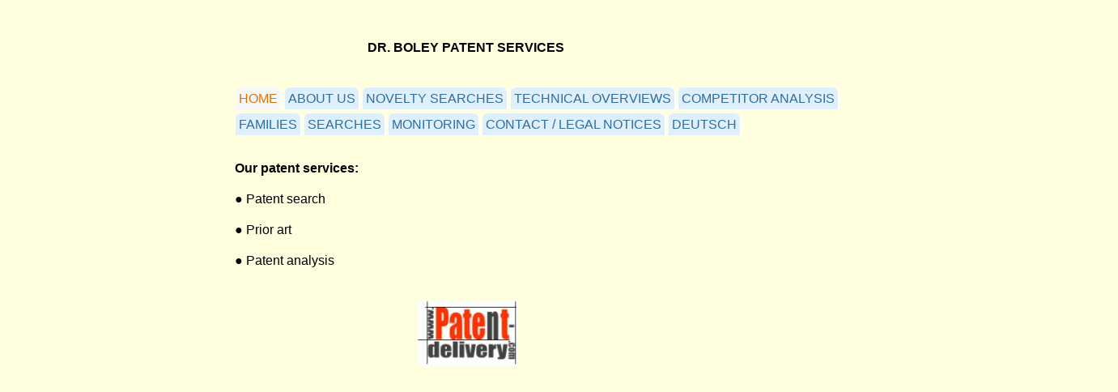

--- FILE ---
content_type: text/html
request_url: http://www.patent-delivery.com/
body_size: 3615
content:
<!DOCTYPE HTML PUBLIC "-//W3C//DTD HTML 4.01 Transitional//EN" "http://www.w3.org/TR/html4/loose.dtd">
<html>
<head>
<meta http-equiv="Content-Language" content="de">
<meta http-equiv="Content-Type" content="text/html; charset=UTF-8">
<title>patent delivery</title>
<meta name="generator" content="WYSIWYG Web Builder 14 - http://www.wysiwygwebbuilder.com">
<link href="Patent-English-02.css" rel="stylesheet" type="text/css">
<link href="Index.css" rel="stylesheet" type="text/css">
</head>
<body>
<div id="container">
<div id="wb_MasterPage1" style="position:absolute;left:0px;top:0px;width:975px;height:173px;z-index:4;">
<div id="wb_Text_Kopfzeile_Master" style="position:absolute;left:177px;top:41px;width:417px;height:19px;text-align:center;z-index:0;">
<span style="color:#000000;font-family:Arial;font-size:16px;"><strong>DR. BOLEY PATENT SERVICES</strong></span></div>
<div id="wb_TabMenu1" style="position:absolute;left:100px;top:98px;width:875px;height:43px;z-index:1;overflow:hidden;">
<ul id="TabMenu1">
<li><a href="./Index.html" class="active">HOME</a></li>
<li><a href="./ABOUT_US.html">ABOUT US</a></li>
<li><a href="./NOVELTY_SEARCHES.html">NOVELTY SEARCHES</a></li>
<li><a href="./TECHNICAL_OVERVIEWS.html">TECHNICAL OVERVIEWS</a></li>
<li><a href="./COMPETITOR_ANALYSIS.html">COMPETITOR ANALYSIS</a></li>
</ul>
</div>
<div id="wb_TabMenu2" style="position:absolute;left:100px;top:130px;width:793px;height:43px;z-index:2;overflow:hidden;">
<ul id="TabMenu2">
<li><a href="./PATENT_FAMILIES.html">FAMILIES</a></li>
<li><a href="./NAME_SEARCHES.html">SEARCHES</a></li>
<li><a href="./PATENT_MONITORING.html">MONITORING</a></li>
<li><a href="./CONTACT_LEGAL_NOTICES.html">CONTACT / LEGAL NOTICES</a></li>
<li><a href="./DEUTSCH.html">DEUTSCH</a></li>
</ul>
</div>
<div id="wb_TabMenu3" style="position:absolute;left:6px;top:206px;width:1185px;height:43px;visibility:hidden;z-index:3;overflow:hidden;">
<ul id="TabMenu3">
<li><a href="./Index.html" class="active">Startseite</a></li>
<li><a href="./ABOUT_US.html">Über uns</a></li>
<li><a href="./NOVELTY_SEARCHES.html">Neuheit</a></li>
<li><a href="./TECHNICAL_OVERVIEWS.html">Technologie</a></li>
<li><a href="./COMPETITOR_ANALYSIS.html">Konkurrenz</a></li>
<li><a href="./PATENT_FAMILIES.html">Patentfamilien</a></li>
<li><a href="./NAME_SEARCHES.html">Namensrecherchen</a></li>
<li><a href="./PATENT_MONITORING.html">Überwachungen</a></li>
<li><a href="#">Produktinnovationen</a></li>
<li><a href="./CONTACT_LEGAL_NOTICES.html">Kontakt-Impressum</a></li>
<li><a href="./DEUTSCH.html">English</a></li>
</ul>
</div>
</div>
<div id="wb_Text1" style="position:absolute;left:100px;top:198px;width:600px;height:128px;z-index:5;">
<span style="color:#000000;font-family:Arial;font-size:16px;"><strong>Our patent services: <br><br></strong>● Patent search<br><br>● Prior art<br><br>● Patent analysis</span></div>
<div id="wb_LeerText_wg_Scrollbalken" style="position:absolute;left:100px;top:538px;width:573px;height:1152px;z-index:6;">
<span style="color:#000000;font-family:Arial;font-size:16px;"> <br> <br> <br> <br> <br> <br> <br> <br> <br> <br> <br> <br> <br> <br> <br> <br> <br> <br> <br> <br> <br> <br> <br> <br> <br> <br> <br> <br> <br> <br> <br> <br> <br> <br> <br> <br> <br> <br> <br> <br> <br> <br> <br><br><br><br><br><br><br><br><br><br><br><br><br><br><br><br><br><br><br><br><br></span></div>
<div id="wb_Image2" style="position:absolute;left:325px;top:371px;width:124px;height:80px;z-index:7;">
<img src="images/logo_eng.jpg" id="Image2" alt=""></div>
</div>
</body>
</html>

--- FILE ---
content_type: text/css
request_url: http://www.patent-delivery.com/Patent-English-02.css
body_size: 2782
content:
a
{
   color: #0000FF;
   text-decoration: underline;
}
a:visited
{
   color: #FFFFFF;
}
a:active
{
   color: #FF0000;
}
a:hover
{
   color: #0000FF;
   text-decoration: underline;
}
input:focus, textarea:focus, select:focus
{
   outline: none;
}
.visibility-hidden
{
   visibility: hidden;
}
a.style1
{
   color: #0000FF;
   text-decoration: underline;
}
a.style1:visited
{
   color: #191970;
   text-decoration: underline;
}
a.style1:active
{
   color: #FF0000;
   text-decoration: underline;
}
a.style1:hover
{
   color: #0000FF;
   text-decoration: underline;
}
h5, .h5
{
   font-family: Arial;
   font-weight: bold;
   font-size: 17px;
   text-decoration: none;
   color: #FFFFFF;
   background-color: transparent;
   margin: 0px 0px 0px 0px;
   padding: 0px 0px 0px 0px;
   display: inline;
}
.Bild_Arial12_Fett_Schwarz
{
   font-family: Arial;
   font-weight: bold;
   font-size: 16px;
   text-decoration: none;
   color: #000000;
   background-color: transparent;
}
.Bild_Arial12_Fett_Blau
{
   font-family: Arial;
   font-weight: bold;
   font-size: 16px;
   text-decoration: none;
   color: #0000FF;
   background-color: transparent;
}
h1, .h1
{
   font-family: Arial;
   font-weight: bold;
   font-size: 32px;
   text-decoration: none;
   color: #000000;
   background-color: transparent;
   margin: 0px 0px 0px 0px;
   padding: 0px 0px 0px 0px;
   display: inline;
}
h2, .h2
{
   font-family: Arial;
   font-weight: bold;
   font-size: 27px;
   text-decoration: none;
   color: #000000;
   background-color: transparent;
   margin: 0px 0px 0px 0px;
   padding: 0px 0px 0px 0px;
   display: inline;
}
h3, .h3
{
   font-family: Arial;
   font-size: 24px;
   text-decoration: none;
   color: #000000;
   background-color: transparent;
   margin: 0px 0px 0px 0px;
   padding: 0px 0px 0px 0px;
   display: inline;
}
h4, .h4
{
   font-family: Arial;
   font-size: 21px;
   font-style: italic;
   text-decoration: none;
   color: #000000;
   background-color: transparent;
   margin: 0px 0px 0px 0px;
   padding: 0px 0px 0px 0px;
   display: inline;
}
h6, .h6
{
   font-family: Arial;
   font-size: 16px;
   text-decoration: none;
   color: #000000;
   background-color: transparent;
   margin: 0px 0px 0px 0px;
   padding: 0px 0px 0px 0px;
   display: inline;
}
.CustomStyle
{
   font-family: "Courier New";
   font-weight: bold;
   font-size: 16px;
   text-decoration: none;
   color: #000080;
   background-color: transparent;
}
.Text_D 12 Schwarz
{
   font-family: Arial;
   font-weight: normal;
   font-size: 16px;
   font-style: normal;
   text-decoration: none;
   color: #000000;
   background-color: transparent;
}


--- FILE ---
content_type: text/css
request_url: http://www.patent-delivery.com/Index.css
body_size: 4773
content:
div#container
{
   width: 900px;
   position: relative;
   margin: 0 auto 0 auto;
   text-align: left;
}
body
{
   background-color: #FFFFE0;
   color: #000000;
   font-family: Arial;
   font-weight: normal;
   font-size: 16px;
   line-height: 1.1875;
   margin: 0;
   text-align: center;
}
#wb_Text_Kopfzeile_Master 
{
   background-color: transparent;
   background-image: none;
   border: 0px solid #000000;
   padding: 8px 0px 8px 0px;
   margin: 0;
   text-align: center;
}
#wb_Text_Kopfzeile_Master div
{
   text-align: center;
}
#TabMenu1
{
   text-align: left;
   float: left;
   margin: 0;
   width: 100%;
   font-family: Arial;
   font-weight: normal;
   font-size: 16px;
   list-style-type: none;
   padding: 14px 0px 4px 1px;
   overflow: hidden;
}
#TabMenu1 li
{
   float: left;
}
#TabMenu1 li a.active, #TabMenu1 li a:hover.active
{
   position: relative;
   font-weight: normal;
   text-decoration: none;
   z-index: 2;
}
#TabMenu1 li a
{
   padding: 5px 4px 8px 4px;
   margin-right: 5px;
   text-decoration: none;
   border-bottom: none;
   box-shadow: 2px 2px 4px #FFFFFF;
   position: relative;
   top: 0;
   -webkit-transition: 200ms all linear;
   -moz-transition: 200ms all linear;
   transition: 200ms all linear;
}
#TabMenu1 li a:hover
{
   font-weight: normal;
   text-decoration: none;
   top: -4px;
}
#TabMenu1
{
}
#TabMenu1 li a.active, #TabMenu1 li a:hover.active
{
   background-color: #F5F8F9;
   color: #E17009;
}
#TabMenu1 li a
{
   border: 0px solid #F0FFF0;
   border-top-left-radius: 6px;
   border-top-right-radius: 6px;
   background-color: #DFEFFC;
   color: #2E6E9E;
}
#TabMenu1 li a:hover
{
   background: #D0E5F5;
   color: #1D5987;
}
#TabMenu2
{
   text-align: left;
   float: left;
   margin: 0;
   width: 100%;
   font-family: Arial;
   font-weight: normal;
   font-size: 16px;
   list-style-type: none;
   padding: 14px 0px 4px 1px;
   overflow: hidden;
}
#TabMenu2 li
{
   float: left;
}
#TabMenu2 li a.active, #TabMenu2 li a:hover.active
{
   position: relative;
   font-weight: normal;
   text-decoration: none;
   z-index: 2;
}
#TabMenu2 li a
{
   padding: 5px 4px 8px 4px;
   margin-right: 5px;
   text-decoration: none;
   border-bottom: none;
   box-shadow: 2px 2px 4px #FFFFFF;
   position: relative;
   top: 0;
   -webkit-transition: 200ms all linear;
   -moz-transition: 200ms all linear;
   transition: 200ms all linear;
}
#TabMenu2 li a:hover
{
   font-weight: normal;
   text-decoration: none;
   top: -4px;
}
#TabMenu2
{
}
#TabMenu2 li a.active, #TabMenu2 li a:hover.active
{
   background-color: #F5F8F9;
   color: #E17009;
}
#TabMenu2 li a
{
   border: 0px solid #F0FFF0;
   border-top-left-radius: 6px;
   border-top-right-radius: 6px;
   background-color: #DFEFFC;
   color: #2E6E9E;
}
#TabMenu2 li a:hover
{
   background: #D0E5F5;
   color: #1D5987;
}
#TabMenu3
{
   text-align: left;
   float: left;
   margin: 0;
   width: 100%;
   font-family: Arial;
   font-weight: normal;
   font-size: 16px;
   list-style-type: none;
   padding: 14px 0px 4px 1px;
   overflow: hidden;
}
#TabMenu3 li
{
   float: left;
}
#TabMenu3 li a.active, #TabMenu3 li a:hover.active
{
   position: relative;
   font-weight: normal;
   text-decoration: none;
   z-index: 2;
}
#TabMenu3 li a
{
   padding: 5px 4px 8px 4px;
   margin-right: 5px;
   text-decoration: none;
   border-bottom: none;
   box-shadow: 2px 2px 4px #FFFFFF;
   position: relative;
   top: 0;
   -webkit-transition: 200ms all linear;
   -moz-transition: 200ms all linear;
   transition: 200ms all linear;
}
#TabMenu3 li a:hover
{
   font-weight: normal;
   text-decoration: none;
   top: -4px;
}
#TabMenu3
{
}
#TabMenu3 li a.active, #TabMenu3 li a:hover.active
{
   background-color: #F5F8F9;
   color: #E17009;
}
#TabMenu3 li a
{
   border: 0px solid #F0FFF0;
   border-top-left-radius: 6px;
   border-top-right-radius: 6px;
   background-color: #DFEFFC;
   color: #2E6E9E;
}
#TabMenu3 li a:hover
{
   background: #D0E5F5;
   color: #1D5987;
}
#wb_Text1 
{
   background-color: transparent;
   background-image: none;
   border: 0px solid #000000;
   padding: 0;
   margin: 0;
   text-align: left;
}
#wb_Text1 div
{
   text-align: left;
}
#wb_LeerText_wg_Scrollbalken 
{
   background-color: transparent;
   background-image: none;
   border: 0px solid #000000;
   padding: 0;
   margin: 0;
   text-align: left;
}
#wb_LeerText_wg_Scrollbalken div
{
   text-align: left;
}
#Image2
{
   border: 0px solid #000000;
   padding: 0;
   margin: 0;
   left: 0;
   top: 0;
   width: 100%;
   height: 100%;
}
